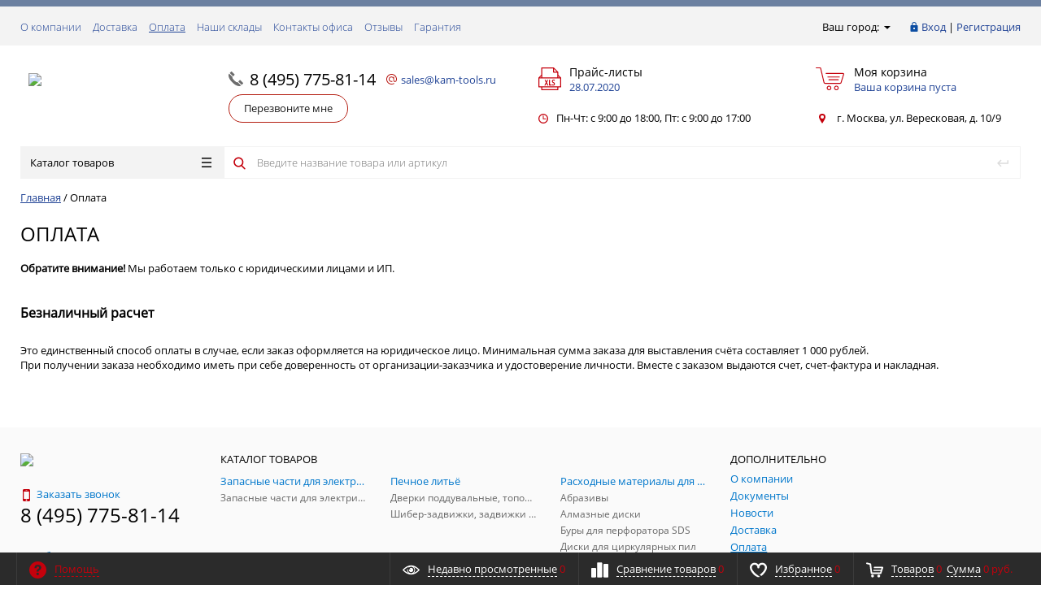

--- FILE ---
content_type: text/html; charset=UTF-8
request_url: https://www.kam-tools.ru/payment/
body_size: 16768
content:
<!DOCTYPE html>
<html xml:lang="ru" lang="ru" itemscope itemtype="http://schema.org/WebSite">
<head>
	<title itemprop="name">Способы оплаты товара, скидки для постоянных покупателей</title>
	
    <meta http-equiv="Content-Type" content="text/html; charset=UTF-8" />
<meta name="description" content="Способы оплаты товара при заказе в интернет-магазине «КЭМ». У нас действует гибкая система скидок для постоянных покупателей!" />
<script type="text/javascript" data-skip-moving="true">(function(w, d, n) {var cl = "bx-core";var ht = d.documentElement;var htc = ht ? ht.className : undefined;if (htc === undefined || htc.indexOf(cl) !== -1){return;}var ua = n.userAgent;if (/(iPad;)|(iPhone;)/i.test(ua)){cl += " bx-ios";}else if (/Windows/i.test(ua)){cl += ' bx-win';}else if (/Macintosh/i.test(ua)){cl += " bx-mac";}else if (/Linux/i.test(ua) && !/Android/i.test(ua)){cl += " bx-linux";}else if (/Android/i.test(ua)){cl += " bx-android";}cl += (/(ipad|iphone|android|mobile|touch)/i.test(ua) ? " bx-touch" : " bx-no-touch");cl += w.devicePixelRatio && w.devicePixelRatio >= 2? " bx-retina": " bx-no-retina";var ieVersion = -1;if (/AppleWebKit/.test(ua)){cl += " bx-chrome";}else if ((ieVersion = getIeVersion()) > 0){cl += " bx-ie bx-ie" + ieVersion;if (ieVersion > 7 && ieVersion < 10 && !isDoctype()){cl += " bx-quirks";}}else if (/Opera/.test(ua)){cl += " bx-opera";}else if (/Gecko/.test(ua)){cl += " bx-firefox";}ht.className = htc ? htc + " " + cl : cl;function isDoctype(){if (d.compatMode){return d.compatMode == "CSS1Compat";}return d.documentElement && d.documentElement.clientHeight;}function getIeVersion(){if (/Opera/i.test(ua) || /Webkit/i.test(ua) || /Firefox/i.test(ua) || /Chrome/i.test(ua)){return -1;}var rv = -1;if (!!(w.MSStream) && !(w.ActiveXObject) && ("ActiveXObject" in w)){rv = 11;}else if (!!d.documentMode && d.documentMode >= 10){rv = 10;}else if (!!d.documentMode && d.documentMode >= 9){rv = 9;}else if (d.attachEvent && !/Opera/.test(ua)){rv = 8;}if (rv == -1 || rv == 8){var re;if (n.appName == "Microsoft Internet Explorer"){re = new RegExp("MSIE ([0-9]+[\.0-9]*)");if (re.exec(ua) != null){rv = parseFloat(RegExp.$1);}}else if (n.appName == "Netscape"){rv = 11;re = new RegExp("Trident/.*rv:([0-9]+[\.0-9]*)");if (re.exec(ua) != null){rv = parseFloat(RegExp.$1);}}}return rv;}})(window, document, navigator);</script>


<link href="/bitrix/cache/css/s1/prostroy_custom/template_7c29e7c4467b1283b5ccb4757956239c/template_7c29e7c4467b1283b5ccb4757956239c_v1.css?1766699907466711" type="text/css"  data-template-style="true" rel="stylesheet" />







<link href="/favicon.ico" rel="shortcut icon"  type="image/x-icon">
<meta http-equiv="X-UA-Compatible" content="IE=edge" />
<meta name="viewport" content="width=device-width, initial-scale=1.0">
<meta property="og:type" content="website">
<meta property="twitter:card" content="summary">
<meta property="og:site_name" content="ООО «КЭМ»">
<meta property="og:url" content="https://www.kam-tools.ru:80/payment/">
<meta property="og:title" content="Способы оплаты товара, скидки для постоянных покупателей">
<meta property="og:description" content="Способы оплаты товара при заказе в интернет-магазине «КЭМ». У нас действует гибкая система скидок для постоянных покупателей!">



    
    </head>
<body class="rsgopro adaptive prop_option_line_through circular header_type1">
        
	<div id="panel"></div>
    
    <div id="svg-icons" style="display: none;"></div>
    
	<div class="body" itemscope itemtype="http://schema.org/WebPage"><!-- body -->

		<!-- header type -->
		
<div class="tline"></div>

<div id="tpanel" class="tpanel">
    <div class="centering">
        <div class="centeringin clearfix">
            <div class="authandlocation nowrap">
<div class="location">
		<form action="/payment/" method="POST" id="inheadlocform">
		<!--'start_frame_cache_inheadlocform'-->			<input type="hidden" name="sessid" id="sessid" value="2832557bc0286f8f7202e6389b810250" />			<input type="hidden" name="RSLOC_AUTO_DETECT" value="Y" />
			<input type="hidden" name="PARAMS_HASH" value="" />
			<span>Ваш город: </span><a class="fancyajax fancybox.ajax big" href="/include/popup/mycity/" title="Ваш город?"><svg class="svg-icon"><use xmlns:xlink="http://www.w3.org/1999/xlink" xlink:href="#svg-arrow-filled-down"></use></svg></a>
		<!--'end_frame_cache_inheadlocform'-->	</form>
</div>

<div class="authinhead" id="inheadauthform">
    <!--'start_frame_cache_inheadauthform'-->                    <div class="authinheadinner guest"><svg class="svg-icon"><use xmlns:xlink="http://www.w3.org/1999/xlink" xlink:href="#svg-lock"></use></svg><a href="/auth/">Вход</a> | <a href="/auth/">Регистрация</a>
            </div>
        
	<!--'end_frame_cache_inheadauthform'--></div>
            </div>
<div class="tpanel_menu clearfix mobile_hide"><a href="/about/">О компании</a><a href="/delivery/">Доставка</a><span>Оплата</span><a href="/shops/">Наши склады</a><a href="/contacts/">Контакты офиса</a><a href="/otzyvy/">Отзывы</a><a href="/garantiya/">Гарантия</a></div>        </div>
    </div>
</div>

<div id="header" class="header">
    <div class="centering">
        <div class="centeringin clearfix">
            <div class="logo column1">
                <div class="column1inner">
                    <a href="/">
<img src="/include/logo.svg">                    </a>
                </div>
            </div>
            <div class="phone column1 nowrap">
                <div class="column1inner">
                    <svg class="svg-icon"><use xmlns:xlink="http://www.w3.org/1999/xlink" xlink:href="#svg-handphone"></use></svg>
					<a href="tel:8 (495) 775-81-14">8 (495) 775-81-14</a>                </div>
                <div class="email__column column1inner">
                    <svg class="svg-icon email__svg_icon"><use xmlns:xlink="http://www.w3.org/1999/xlink" xlink:href="/local/templates/prostroy_custom/custom/icons.svg#svg-email-custom"></use></svg>
					<a class="email__link" href="mailto:sales@kam-tools.ru" target="_blank">sales@kam-tools.ru</a>                </div>			
				
            </div>
            <div class="price-header column1 nowrap">
                <div class="column1inner">
<div class="price-header-inner">
	<a href="/upload/iblock/a94/28.07.2020.xlsx">
		<svg class="svg-custom-icon"><use xmlns:xlink="http://www.w3.org/1999/xlink" xlink:href="/local/templates/prostroy_custom/custom/icons.svg#svg-custom-header-price"></use></svg>
		<div class="title opensansbold">Прайс-листы</div>
		<div class="descr">28.07.2020</div>
	</a>
</div>                </div>
            </div>
                        <div class="basket column1 nowrap">
                <div class="column1inner">

<div class="header-basket">
	<a class="header-basket__link" href="/personal/cart/">
		<svg class="svg-icon"><use xmlns:xlink="http://www.w3.org/1999/xlink" xlink:href="#svg-cart-3"></use></svg>
		<div class="header-basket__info">
			<div class="header-basket__title opensansbold">Моя корзина</div>
			<div id="basketinfo" class="header-basket__descr"><!--'start_frame_cache_basketinfo'-->Ваша корзина пуста<!--'end_frame_cache_basketinfo'--></div>
		</div>
	</a>
</div>
                </div>
            </div>
        </div>
	      <div class="centeringin clearfix">
		      <div class="slogan column1">
			      <div class="column1inner">
				      			      </div>
		      </div>
		      <div class="callback column1">
			      <div class="column1inner">
				      <a class="fancyajax fancybox.ajax callback__btn" href="/include/popup/recall/?AJAX_CALL=Y" title="Перезвоните мне">Перезвоните мне</a>			      </div>
		      </div>
		      <div class="time-work column1">
			      <div class="column1inner">
				      <svg class="svg-custom-icon"><use xmlns:xlink="http://www.w3.org/1999/xlink" xlink:href="/local/templates/prostroy_custom/custom/icons.svg#svg-custom-time-work"></use></svg>
				      Пн-Чт: с 9:00 до 18:00, Пт: с 9:00 до 17:00			      </div>
		      </div>
		      <div class="address column1 nowrap">
			      <div class="column1inner">
				      <svg class="svg-custom-icon"><use xmlns:xlink="http://www.w3.org/1999/xlink" xlink:href="/local/templates/prostroy_custom/custom/icons.svg#svg-custom-map-point"></use></svg>
				      г. Москва, ул. Вересковая, д. 10/9			      </div>
		      </div>
	      </div>
    </div>
    <div class="centering">
        <div class="centeringin clearfix">
			<div class="b-mmenu type1">


<div class="catalogmenu2_column"><ul class="catalogmenu2 clearfix"><li class="parent"><a href="/catalog/" class="parent">Каталог товаров<svg class="svg-icon menu"><use xmlns:xlink="http://www.w3.org/1999/xlink" xlink:href="#svg-menu"></use></svg></a><ul class="first clearfix lvl1"><li class="first">
							<a href="/catalog/zapasnye_chasti_dlya_elektricheskih_opryskivateley/" class="first" title="Запасные части для электрических опрыскивателей">Запасные части для электрических опрыскивателей<svg class="svg-icon arrow"><use xmlns:xlink="http://www.w3.org/1999/xlink" xlink:href="#svg-arrow-linear-right"></use></svg></a>						<ul class="lvl2 lvl2-count-1"><div class="mrow">						<a href="/catalog/zapasnye_chasti_dlya_elektricheskih_opryskivateley/zapchasti_dlya_elektricheskih_opryskivateley/" class="sub" title="Запасные части для электрических опрыскивателей"><span>Запасные части для электрических опрыскивателей</span></a>						</div></ul></li><!-- the end --><li class="first">
							<a href="/catalog/pechnoe_litye/" class="first" title="Печное литьё">Печное литьё<svg class="svg-icon arrow"><use xmlns:xlink="http://www.w3.org/1999/xlink" xlink:href="#svg-arrow-linear-right"></use></svg></a>						<ul class="lvl2 lvl2-count-2"><div class="mrow">						<a href="/catalog/pechnoe_litye/dverki_podduvalnye_topochnye_kolosnikovye_reshetki/" class="sub" title="Дверки поддувальные, топочные, колосниковые решетки"><span>Дверки поддувальные, топочные, колосниковые решетки</span></a>						</div><div class="mrow">						<a href="/catalog/pechnoe_litye/shiber_zadvizhki_zadvizhki_kamin_flantsy_perekhodniki/" class="sub" title="Шибер-задвижки, задвижки камин фланцы, переходники"><span>Шибер-задвижки, задвижки камин фланцы, переходники</span></a>						</div></ul></li><!-- the end --><li class="first">
							<a href="/catalog/raskhodnye_materialy_dlya_instrumenta/" class="first" title="Расходные материалы для инструмента">Расходные материалы для инструмента<svg class="svg-icon arrow"><use xmlns:xlink="http://www.w3.org/1999/xlink" xlink:href="#svg-arrow-linear-right"></use></svg></a>						<ul class="lvl2 lvl2-count-4"><div class="mrow">							<a href="/catalog/raskhodnye_materialy_dlya_instrumenta/abrazivy/" class="sub" title="Абразивы"><span>Абразивы</span></a>													<a href="/catalog/raskhodnye_materialy_dlya_instrumenta/abrazivy/bruski_dlya_zatochki/" class="sub-sub" title="Бруски для заточки"><span>Бруски для заточки</span></a>												<a href="/catalog/raskhodnye_materialy_dlya_instrumenta/abrazivy/shlifovalnaya_bumaga/" class="sub-sub" title="Шлифовальная бумага"><span>Шлифовальная бумага</span></a>												<a href="/catalog/raskhodnye_materialy_dlya_instrumenta/abrazivy/shlifovalnye_krugi/" class="sub-sub" title="Шлифовальные круги"><span>Шлифовальные круги</span></a>						</div><div class="mrow">						<a href="/catalog/raskhodnye_materialy_dlya_instrumenta/almaznye_diski/" class="sub" title="Алмазные диски"><span>Алмазные диски</span></a>						</div><div class="mrow">						<a href="/catalog/raskhodnye_materialy_dlya_instrumenta/bury_sds/" class="sub" title="Буры для перфоратора SDS"><span>Буры для перфоратора SDS</span></a>						</div><div class="mrow">						<a href="/catalog/raskhodnye_materialy_dlya_instrumenta/diski_dlya_tsirkulyarnykh_pil/" class="sub" title="Диски для циркулярных пил"><span>Диски для циркулярных пил</span></a>						</div><div class="mrow">						<a href="/catalog/raskhodnye_materialy_dlya_instrumenta/otreznye_diski/" class="sub" title="Отрезные диски"><span>Отрезные диски</span></a>						</div><div class="mrow">						<a href="/catalog/raskhodnye_materialy_dlya_instrumenta/pilki_dlya_lobzika/" class="sub" title="Пилки для лобзика"><span>Пилки для лобзика</span></a>						</div><div class="mrow">							<a href="/catalog/raskhodnye_materialy_dlya_instrumenta/trimmery_i_aksessuary/" class="sub" title="Триммеры и аксессуары"><span>Триммеры и аксессуары</span></a>														<a href="/catalog/raskhodnye_materialy_dlya_instrumenta/trimmery_i_aksessuary/golovki_trimmernye/" class="sub-sub" title="Головки триммерные"><span>Головки триммерные</span></a>													<a href="/catalog/raskhodnye_materialy_dlya_instrumenta/trimmery_i_aksessuary/leska_dlya_trimmerov/" class="sub-sub" title="Леска для триммеров"><span>Леска для триммеров</span></a>						</div></ul></li><!-- the end --><li class="first">
							<a href="/catalog/sadovo_ogorodnyy_inventar/" class="first" title="Садово-огородный инвентарь">Садово-огородный инвентарь<svg class="svg-icon arrow"><use xmlns:xlink="http://www.w3.org/1999/xlink" xlink:href="#svg-arrow-linear-right"></use></svg></a>						<ul class="lvl2 lvl2-count-4"><div class="mrow">						<a href="/catalog/sadovo_ogorodnyy_inventar/arki_podstavki_zabory_dekorativnye/" class="sub" title="Арки, подставки, заборы декоративные"><span>Арки, подставки, заборы декоративные</span></a>						</div><div class="mrow">						<a href="/catalog/sadovo_ogorodnyy_inventar/bury_sadovye/" class="sub" title="Буры садовые"><span>Буры садовые</span></a>						</div><div class="mrow">						<a href="/catalog/sadovo_ogorodnyy_inventar/vily/" class="sub" title="Вилы"><span>Вилы</span></a>						</div><div class="mrow">							<a href="/catalog/sadovo_ogorodnyy_inventar/grabli/" class="sub" title="Грабли"><span>Грабли</span></a>													<a href="/catalog/sadovo_ogorodnyy_inventar/grabli/veernye/" class="sub-sub" title="Веерные"><span>Веерные</span></a>												<a href="/catalog/sadovo_ogorodnyy_inventar/grabli/vitye/" class="sub-sub" title="Витые"><span>Витые</span></a>												<a href="/catalog/sadovo_ogorodnyy_inventar/grabli/plastmassovye/" class="sub-sub" title="Пластиковые"><span>Пластиковые</span></a>												<a href="/catalog/sadovo_ogorodnyy_inventar/grabli/pryamye/" class="sub-sub" title="Прямые"><span>Прямые</span></a>						</div><div class="mrow">						<a href="/catalog/sadovo_ogorodnyy_inventar/kosy_serpy/" class="sub" title="Косы, серпы"><span>Косы, серпы</span></a>						</div><div class="mrow">						<a href="/catalog/sadovo_ogorodnyy_inventar/kultivatory_rykhliteli/" class="sub" title="Культиваторы, рыхлители"><span>Культиваторы, рыхлители</span></a>						</div><div class="mrow">						<a href="/catalog/sadovo_ogorodnyy_inventar/leyki_i_nasadki_k_nim/" class="sub" title="Лейки и насадки к ним"><span>Лейки и насадки к ним</span></a>						</div><div class="mrow">							<a href="/catalog/sadovo_ogorodnyy_inventar/lopaty/" class="sub" title="Лопаты"><span>Лопаты</span></a>													<a href="/catalog/sadovo_ogorodnyy_inventar/lopaty/porodnye/" class="sub-sub" title="Породные"><span>Породные</span></a>												<a href="/catalog/sadovo_ogorodnyy_inventar/lopaty/sovkovye/" class="sub-sub" title="Совковые"><span>Совковые</span></a>												<a href="/catalog/sadovo_ogorodnyy_inventar/lopaty/khozyaystvennye/" class="sub-sub" title="Хозяйственные"><span>Хозяйственные</span></a>												<a href="/catalog/sadovo_ogorodnyy_inventar/lopaty/shtykovye/" class="sub-sub" title="Штыковые"><span>Штыковые</span></a>						</div><div class="mrow">						<a href="/catalog/sadovo_ogorodnyy_inventar/melkiy_sadovo_ogorodnyy_inventar/" class="sub" title="Мелкий садово-огородный инвентарь"><span>Мелкий садово-огородный инвентарь</span></a>						</div><div class="mrow">						<a href="/catalog/sadovo_ogorodnyy_inventar/motygi/" class="sub" title="Мотыги, полольники, тяпки"><span>Мотыги, полольники, тяпки</span></a>						</div><div class="mrow">						<a href="/catalog/sadovo_ogorodnyy_inventar/nozhnitsy_sadovye/" class="sub" title="Ножницы садовые"><span>Ножницы садовые</span></a>						</div><div class="mrow">							<a href="/catalog/sadovo_ogorodnyy_inventar/opryskivateli/" class="sub" title="Опрыскиватели"><span>Опрыскиватели</span></a>													<a href="/catalog/sadovo_ogorodnyy_inventar/opryskivateli/mekhanicheskie/" class="sub-sub" title="Механические"><span>Механические</span></a>												<a href="/catalog/sadovo_ogorodnyy_inventar/opryskivateli/elektricheskie/" class="sub-sub" title="Электрические"><span>Электрические</span></a>						</div><div class="mrow">						<a href="/catalog/sadovo_ogorodnyy_inventar/ploskorezy/" class="sub" title="Плоскорезы"><span>Плоскорезы</span></a>						</div><div class="mrow">						<a href="/catalog/sadovo_ogorodnyy_inventar/cherenki_toporishcha/" class="sub" title="Ручки, черенки, косовища"><span>Ручки, черенки, косовища</span></a>						</div><div class="mrow">						<a href="/catalog/sadovo_ogorodnyy_inventar/sekatory/" class="sub" title="Садовые секаторы и сучкорезы"><span>Садовые секаторы и сучкорезы</span></a>						</div><div class="mrow">							<a href="/catalog/sadovo_ogorodnyy_inventar/tachki/" class="sub" title="Тачки и аксесуары"><span>Тачки и аксесуары</span></a>													<a href="/catalog/sadovo_ogorodnyy_inventar/tachki/1_kolesnaya/" class="sub-sub" title="1 колесная"><span>1 колесная</span></a>												<a href="/catalog/sadovo_ogorodnyy_inventar/tachki/2_kolesnaya/" class="sub-sub" title="2-х колесная"><span>2-х колесная</span></a>												<a href="/catalog/sadovo_ogorodnyy_inventar/tachki/kolesa_i_kamery/" class="sub-sub" title="Колеса и камеры"><span>Колеса и камеры</span></a>						</div><div class="mrow">							<a href="/catalog/sadovo_ogorodnyy_inventar/shlangi_i_polivochnye_ustroystva/" class="sub" title="Шланги и поливочные устройства"><span>Шланги и поливочные устройства</span></a>													<a href="/catalog/sadovo_ogorodnyy_inventar/shlangi_i_polivochnye_ustroystva/katushki_dlya_shlanga/" class="sub-sub" title="Катушки для шланга"><span>Катушки для шланга</span></a>												<a href="/catalog/sadovo_ogorodnyy_inventar/shlangi_i_polivochnye_ustroystva/polivochnye_ustroystva/" class="sub-sub" title="Поливочные устройства"><span>Поливочные устройства</span></a>												<a href="/catalog/sadovo_ogorodnyy_inventar/shlangi_i_polivochnye_ustroystva/shlangi/" class="sub-sub" title="Шланги"><span>Шланги</span></a>						</div></ul></li><!-- the end --><li class="first">
							<a href="/catalog/skobyanye_izdeliya/" class="first" title="Скобяные изделия">Скобяные изделия<svg class="svg-icon arrow"><use xmlns:xlink="http://www.w3.org/1999/xlink" xlink:href="#svg-arrow-linear-right"></use></svg></a>						<ul class="lvl2 lvl2-count-4"><div class="mrow">						<a href="/catalog/skobyanye_izdeliya/gvozdi_i_samorezy/" class="sub" title="Гвозди"><span>Гвозди</span></a>						</div><div class="mrow">						<a href="/catalog/skobyanye_izdeliya/ruchki_dvernye_mebelnye/" class="sub" title="Дверные ручки"><span>Дверные ручки</span></a>						</div><div class="mrow">						<a href="/catalog/skobyanye_izdeliya/dovodchiki/" class="sub" title="Доводчики"><span>Доводчики</span></a>						</div><div class="mrow">							<a href="/catalog/skobyanye_izdeliya/petli/" class="sub" title="Петли"><span>Петли</span></a>													<a href="/catalog/skobyanye_izdeliya/petli/garazhnye/" class="sub-sub" title="Гаражные"><span>Гаражные</span></a>												<a href="/catalog/skobyanye_izdeliya/petli/strely/" class="sub-sub" title="Петли-стрелы"><span>Петли-стрелы</span></a>						</div><div class="mrow">						<a href="/catalog/skobyanye_izdeliya/proushiny/" class="sub" title="Проушины"><span>Проушины</span></a>						</div><div class="mrow">						<a href="/catalog/skobyanye_izdeliya/pruzhiny/" class="sub" title="Пружины"><span>Пружины</span></a>						</div><div class="mrow">						<a href="/catalog/skobyanye_izdeliya/furnitura_dlya_okon_i_dverey/" class="sub" title="Фурнитура для окон и дверей"><span>Фурнитура для окон и дверей</span></a>						</div></ul></li><!-- the end --><li class="first">
							<a href="/catalog/slesarno_stolyarnyy_instrument/" class="first" title="Слесарно-столярный инструмент">Слесарно-столярный инструмент<svg class="svg-icon arrow"><use xmlns:xlink="http://www.w3.org/1999/xlink" xlink:href="#svg-arrow-linear-right"></use></svg></a>						<ul class="lvl2 lvl2-count-4"><div class="mrow">						<a href="/catalog/slesarno_stolyarnyy_instrument/lampy_payalnye/" class="sub" title="Лампы паяльные"><span>Лампы паяльные</span></a>						</div><div class="mrow">							<a href="/catalog/slesarno_stolyarnyy_instrument/molotki/" class="sub" title="Молотки"><span>Молотки</span></a>													<a href="/catalog/slesarno_stolyarnyy_instrument/molotki/slesarnye/" class="sub-sub" title="Слесарные"><span>Слесарные</span></a>						</div><div class="mrow">						<a href="/catalog/slesarno_stolyarnyy_instrument/prisposobleniya_dlya_pilnykh_tsepey/" class="sub" title="Приспособления для пильных цепей"><span>Приспособления для пильных цепей</span></a>						</div><div class="mrow">						<a href="/catalog/slesarno_stolyarnyy_instrument/ruchki_toporishcha/" class="sub" title="Ручки для молотков"><span>Ручки для молотков</span></a>						</div><div class="mrow">							<a href="/catalog/slesarno_stolyarnyy_instrument/slesarnyy_instrument/" class="sub" title="Слесарный инструмент"><span>Слесарный инструмент</span></a>													<a href="/catalog/slesarno_stolyarnyy_instrument/slesarnyy_instrument/klyuchi/" class="sub-sub" title="Ключи"><span>Ключи</span></a>												<a href="/catalog/slesarno_stolyarnyy_instrument/slesarnyy_instrument/napilniki/" class="sub-sub" title="Напильники"><span>Напильники</span></a>												<a href="/catalog/slesarno_stolyarnyy_instrument/slesarnyy_instrument/nozhnitsy_po_metallu/" class="sub-sub" title="Ножницы по металлу"><span>Ножницы по металлу</span></a>												<a href="/catalog/slesarno_stolyarnyy_instrument/slesarnyy_instrument/otvertki/" class="sub-sub" title="Отвертки"><span>Отвертки</span></a>												<a href="/catalog/slesarno_stolyarnyy_instrument/slesarnyy_instrument/rezhushchiy_instrument/" class="sub-sub" title="Режущий инструмент"><span>Режущий инструмент</span></a>												<a href="/catalog/slesarno_stolyarnyy_instrument/slesarnyy_instrument/sharnirno_gubtsevyy_instrument/" class="sub-sub" title="Шарнирно-губцевый инструмент"><span>Шарнирно-губцевый инструмент</span></a>						</div><div class="mrow">							<a href="/catalog/slesarno_stolyarnyy_instrument/stolyarnyy_instrument/" class="sub" title="Столярный инструмент"><span>Столярный инструмент</span></a>													<a href="/catalog/slesarno_stolyarnyy_instrument/stolyarnyy_instrument/nozhovki_i_pily/" class="sub-sub" title="Ножовки и пилы"><span>Ножовки и пилы</span></a>												<a href="/catalog/slesarno_stolyarnyy_instrument/stolyarnyy_instrument/topory/" class="sub-sub" title="Топоры"><span>Топоры</span></a>						</div><div class="mrow">						<a href="/catalog/slesarno_stolyarnyy_instrument/strubtsiny/" class="sub" title="Струбцины"><span>Струбцины</span></a>						</div><div class="mrow">						<a href="/catalog/slesarno_stolyarnyy_instrument/tiski/" class="sub" title="Тиски"><span>Тиски</span></a>						</div></ul></li><!-- the end --><li class="first">
							<a href="/catalog/snegouborochnyy_inventar/" class="first" title="Снегоуборочный инвентарь">Снегоуборочный инвентарь<svg class="svg-icon arrow"><use xmlns:xlink="http://www.w3.org/1999/xlink" xlink:href="#svg-arrow-linear-right"></use></svg></a>						<ul class="lvl2 lvl2-count-3"><div class="mrow">						<a href="/catalog/snegouborochnyy_inventar/dvizhki/" class="sub" title="Движки"><span>Движки</span></a>						</div><div class="mrow">						<a href="/catalog/snegouborochnyy_inventar/ledoruby/" class="sub" title="Ледорубы"><span>Ледорубы</span></a>						</div><div class="mrow">						<a href="/catalog/snegouborochnyy_inventar/lopaty_snegouborochnye/" class="sub" title="Лопаты снегоуборочные"><span>Лопаты снегоуборочные</span></a>						</div></ul></li><!-- the end --><li class="first">
							<a href="/catalog/sredstva_lichnoy_zashchity/" class="first" title="Средства личной защиты">Средства личной защиты<svg class="svg-icon arrow"><use xmlns:xlink="http://www.w3.org/1999/xlink" xlink:href="#svg-arrow-linear-right"></use></svg></a>						<ul class="lvl2 lvl2-count-4"><div class="mrow">						<a href="/catalog/sredstva_lichnoy_zashchity/maski_svarshchika/" class="sub" title="Маски сварщика"><span>Маски сварщика</span></a>						</div><div class="mrow">						<a href="/catalog/sredstva_lichnoy_zashchity/respiratory/" class="sub" title="Респираторы"><span>Респираторы</span></a>						</div><div class="mrow">							<a href="/catalog/sredstva_lichnoy_zashchity/rukavitsy_perchatki/" class="sub" title="Рукавицы, перчатки"><span>Рукавицы, перчатки</span></a>													<a href="/catalog/sredstva_lichnoy_zashchity/rukavitsy_perchatki/rezinovie/" class="sub-sub" title="Резиновые"><span>Резиновые</span></a>						</div><div class="mrow">						<a href="/catalog/sredstva_lichnoy_zashchity/stekla_dlya_masok_svarshchika/" class="sub" title="Стекла для масок сварщика"><span>Стекла для масок сварщика</span></a>						</div></ul></li><!-- the end --><li class="first">
							<a href="/catalog/stroitelnyy_instrument/" class="first" title="Строительный инструмент">Строительный инструмент<svg class="svg-icon arrow"><use xmlns:xlink="http://www.w3.org/1999/xlink" xlink:href="#svg-arrow-linear-right"></use></svg></a>						<ul class="lvl2 lvl2-count-4"><div class="mrow">						<a href="/catalog/stroitelnyy_instrument/gvozdodery_i_lomy/" class="sub" title="Гвоздодеры и ломы"><span>Гвоздодеры и ломы</span></a>						</div><div class="mrow">						<a href="/catalog/stroitelnyy_instrument/germetiki/" class="sub" title="Герметики"><span>Герметики</span></a>						</div><div class="mrow">							<a href="/catalog/stroitelnyy_instrument/izmeritelnyy_instrument/" class="sub" title="Измерительный инструмент"><span>Измерительный инструмент</span></a>													<a href="/catalog/stroitelnyy_instrument/izmeritelnyy_instrument/ruletki/" class="sub-sub" title="Рулетки"><span>Рулетки</span></a>												<a href="/catalog/stroitelnyy_instrument/izmeritelnyy_instrument/urovni/" class="sub-sub" title="Уровни, гидроуровни"><span>Уровни, гидроуровни</span></a>						</div><div class="mrow">						<a href="/catalog/stroitelnyy_instrument/karandashi/" class="sub" title="Карандаши"><span>Карандаши</span></a>						</div><div class="mrow">						<a href="/catalog/stroitelnyy_instrument/kirki/" class="sub" title="Кирки"><span>Кирки</span></a>						</div><div class="mrow">						<a href="/catalog/stroitelnyy_instrument/kuvaldy/" class="sub" title="Кувалды"><span>Кувалды</span></a>						</div><div class="mrow">							<a href="/catalog/stroitelnyy_instrument/malyarnyy_instrument/" class="sub" title="Малярный инструмент"><span>Малярный инструмент</span></a>													<a href="/catalog/stroitelnyy_instrument/malyarnyy_instrument/valiki/" class="sub-sub" title="Валики"><span>Валики</span></a>												<a href="/catalog/stroitelnyy_instrument/malyarnyy_instrument/kisti/" class="sub-sub" title="Кисти"><span>Кисти</span></a>												<a href="/catalog/stroitelnyy_instrument/malyarnyy_instrument/meshalki_dlya_stroitelnykh_smesey/" class="sub-sub" title="Мешалки для строительных смесей"><span>Мешалки для строительных смесей</span></a>												<a href="/catalog/stroitelnyy_instrument/malyarnyy_instrument/pistolety_dlya_germetika/" class="sub-sub" title="Пистолеты для герметика"><span>Пистолеты для герметика</span></a>						</div><div class="mrow">						<a href="/catalog/stroitelnyy_instrument/nosilki/" class="sub" title="Носилки"><span>Носилки</span></a>						</div><div class="mrow">						<a href="/catalog/stroitelnyy_instrument/podemnye_mekhanizmy/" class="sub" title="Подъемные механизмы"><span>Подъемные механизмы</span></a>						</div><div class="mrow">						<a href="/catalog/stroitelnyy_instrument/skoby_stroitelnye/" class="sub" title="Скобы строительные"><span>Скобы строительные</span></a>						</div><div class="mrow">							<a href="/catalog/stroitelnyy_instrument/steplery_skoby_dlya_steplera/" class="sub" title="Степлеры, скобы для степлера"><span>Степлеры, скобы для степлера</span></a>													<a href="/catalog/stroitelnyy_instrument/steplery_skoby_dlya_steplera/skoby/" class="sub-sub" title="Скобы"><span>Скобы</span></a>						</div><div class="mrow">						<a href="/catalog/stroitelnyy_instrument/stremyanki_lestnitsy/" class="sub" title="Стремянки, лестницы"><span>Стремянки, лестницы</span></a>						</div><div class="mrow">							<a href="/catalog/stroitelnyy_instrument/shtukaturnyy_instrument/" class="sub" title="Штукатурный инструмент"><span>Штукатурный инструмент</span></a>													<a href="/catalog/stroitelnyy_instrument/shtukaturnyy_instrument/shpateli/" class="sub-sub" title="Шпатели"><span>Шпатели</span></a>												<a href="/catalog/stroitelnyy_instrument/shtukaturnyy_instrument/shtukaturnyy_instrument_podrazdel/" class="sub-sub" title="Штукатурный инструмент"><span>Штукатурный инструмент</span></a>						</div><div class="mrow">						<a href="/catalog/stroitelnyy_instrument/shchetki_po_metallu/" class="sub" title="Щетки по металлу"><span>Щетки по металлу</span></a>						</div></ul></li><!-- the end --><li class="first">
							<a href="/catalog/khozyaystvennye_tovary/" class="first" title="Хозяйственные товары">Хозяйственные товары<svg class="svg-icon arrow"><use xmlns:xlink="http://www.w3.org/1999/xlink" xlink:href="#svg-arrow-linear-right"></use></svg></a>						<ul class="lvl2 lvl2-count-4"><div class="mrow">							<a href="/catalog/khozyaystvennye_tovary/verevki_trosy/" class="sub" title="Веревки, тросы"><span>Веревки, тросы</span></a>													<a href="/catalog/khozyaystvennye_tovary/verevki_trosy/kanaty/" class="sub-sub" title="Канаты"><span>Канаты</span></a>												<a href="/catalog/khozyaystvennye_tovary/verevki_trosy/niti/" class="sub-sub" title="Нити"><span>Нити</span></a>												<a href="/catalog/khozyaystvennye_tovary/verevki_trosy/shnury/" class="sub-sub" title="Шнуры"><span>Шнуры</span></a>												<a href="/catalog/khozyaystvennye_tovary/verevki_trosy/shpagaty/" class="sub-sub" title="Шпагаты"><span>Шпагаты</span></a>						</div><div class="mrow">						<a href="/catalog/khozyaystvennye_tovary/distillyatory/" class="sub" title="Дистилляторы"><span>Дистилляторы</span></a>						</div><div class="mrow">						<a href="/catalog/khozyaystvennye_tovary/ershi/" class="sub" title="Ерши"><span>Ерши</span></a>						</div><div class="mrow">						<a href="/catalog/khozyaystvennye_tovary/izolenta_skotch_utepliteli_lenta_d_ograzhdeniy/" class="sub" title="Изолента, скотч, утеплители, лента д/ограждений"><span>Изолента, скотч, утеплители, лента д/ограждений</span></a>						</div><div class="mrow">						<a href="/catalog/khozyaystvennye_tovary/kovriki_rezinovye/" class="sub" title="Коврики резиновые"><span>Коврики резиновые</span></a>						</div><div class="mrow">							<a href="/catalog/khozyaystvennye_tovary/otdykh_na_prirode/" class="sub" title="Отдых на природе"><span>Отдых на природе</span></a>													<a href="/catalog/khozyaystvennye_tovary/otdykh_na_prirode/mangaly/" class="sub-sub" title="Мангалы"><span>Мангалы</span></a>												<a href="/catalog/khozyaystvennye_tovary/otdykh_na_prirode/reshetki_gril/" class="sub-sub" title="Решетки-гриль"><span>Решетки-гриль</span></a>												<a href="/catalog/khozyaystvennye_tovary/otdykh_na_prirode/ugol/" class="sub-sub" title="Уголь"><span>Уголь</span></a>												<a href="/catalog/khozyaystvennye_tovary/otdykh_na_prirode/shampura/" class="sub-sub" title="Шампура"><span>Шампура</span></a>						</div><div class="mrow">						<a href="/catalog/khozyaystvennye_tovary/rukomoyniki/" class="sub" title="Рукомойники"><span>Рукомойники</span></a>						</div><div class="mrow">						<a href="/catalog/khozyaystvennye_tovary/sushilki/" class="sub" title="Сушилки"><span>Сушилки</span></a>						</div><div class="mrow">							<a href="/catalog/khozyaystvennye_tovary/tara_emkosti/" class="sub" title="Тара, емкости"><span>Тара, емкости</span></a>													<a href="/catalog/khozyaystvennye_tovary/tara_emkosti/baki/" class="sub-sub" title="Баки"><span>Баки</span></a>												<a href="/catalog/khozyaystvennye_tovary/tara_emkosti/vedra/" class="sub-sub" title="Ведра"><span>Ведра</span></a>												<a href="/catalog/khozyaystvennye_tovary/tara_emkosti/tazy/" class="sub-sub" title="Тазы"><span>Тазы</span></a>						</div><div class="mrow">						<a href="/catalog/khozyaystvennye_tovary/telezhki_khozyaystvennye/" class="sub" title="Тележки хозяйственные"><span>Тележки хозяйственные</span></a>						</div><div class="mrow">						<a href="/catalog/khozyaystvennye_tovary/termometry/" class="sub" title="Термометры"><span>Термометры</span></a>						</div><div class="mrow">						<a href="/catalog/khozyaystvennye_tovary/avtotovary/" class="sub" title="Товары для автомобиля"><span>Товары для автомобиля</span></a>						</div><div class="mrow">						<a href="/catalog/khozyaystvennye_tovary/tovary_dlya_doma_i_dachi/" class="sub" title="Товары для дома и дачи"><span>Товары для дома и дачи</span></a>						</div><div class="mrow">							<a href="/catalog/khozyaystvennye_tovary/uborochnyy_inventar/" class="sub" title="Уборочный инвентарь"><span>Уборочный инвентарь</span></a>													<a href="/catalog/khozyaystvennye_tovary/uborochnyy_inventar/veniki_dlya_uborki/" class="sub-sub" title="Веники для уборки"><span>Веники для уборки</span></a>												<a href="/catalog/khozyaystvennye_tovary/uborochnyy_inventar/metly/" class="sub-sub" title="Метлы"><span>Метлы</span></a>													<a href="/catalog/khozyaystvennye_tovary/uborochnyy_inventar/sovki_dlya_musora/" class="sub-sub" title="Совки для мусора"><span>Совки для мусора</span></a>													<a href="/catalog/khozyaystvennye_tovary/uborochnyy_inventar/shvabry_tryapkoderzhateli/" class="sub-sub" title="Швабры, тряпкодержатели"><span>Швабры, тряпкодержатели</span></a>												<a href="/catalog/khozyaystvennye_tovary/uborochnyy_inventar/shchetki_bytovye/" class="sub-sub" title="Щетки бытовые"><span>Щетки бытовые</span></a>												<a href="/catalog/khozyaystvennye_tovary/uborochnyy_inventar/shchetki_dlya_pola/" class="sub-sub" title="Щетки для пола"><span>Щетки для пола</span></a>						</div></ul></li><!-- the end --><li class="first lastchild">
							<a href="/catalog/elektro_gazosvarochnyy_instrument/" class="first" title="Электро-газосварочный инструмент">Электро-газосварочный инструмент<svg class="svg-icon arrow"><use xmlns:xlink="http://www.w3.org/1999/xlink" xlink:href="#svg-arrow-linear-right"></use></svg></a>						<ul class="lvl2 lvl2-count-"><div class="mrow">						<a href="/catalog/elektro_gazosvarochnyy_instrument/gazovye_gorelki/" class="sub" title="Газовые горелки"><span>Газовые горелки</span></a>						</div><div class="mrow">						<a href="/catalog/elektro_gazosvarochnyy_instrument/gazovye_reduktory/" class="sub" title="Кровельные горелки"><span>Кровельные горелки</span></a>						</div></ul></li></ul></li></ul><ul class="catalogmenusmall clearfix"><li class="parent"><a href="/catalog/" class="parent">Каталог товаров<svg class="svg-icon menu"><use xmlns:xlink="http://www.w3.org/1999/xlink" xlink:href="#svg-menu"></use></svg></a><ul class="first clearfix lvl1 noned"><li class="first">
							<a href="/catalog/zapasnye_chasti_dlya_elektricheskih_opryskivateley/" class="first">Запасные части для электрических опрыскивателей</a>						</li><li class="first">
							<a href="/catalog/pechnoe_litye/" class="first">Печное литьё</a>						</li><li class="first">
							<a href="/catalog/raskhodnye_materialy_dlya_instrumenta/" class="first">Расходные материалы для инструмента</a>						</li><li class="first">
							<a href="/catalog/sadovo_ogorodnyy_inventar/" class="first">Садово-огородный инвентарь</a>						</li><li class="first">
							<a href="/catalog/skobyanye_izdeliya/" class="first">Скобяные изделия</a>						</li><li class="first">
							<a href="/catalog/slesarno_stolyarnyy_instrument/" class="first">Слесарно-столярный инструмент</a>						</li><li class="first">
							<a href="/catalog/snegouborochnyy_inventar/" class="first">Снегоуборочный инвентарь</a>						</li><li class="first">
							<a href="/catalog/sredstva_lichnoy_zashchity/" class="first">Средства личной защиты</a>						</li><li class="first">
							<a href="/catalog/stroitelnyy_instrument/" class="first">Строительный инструмент</a>						</li><li class="first">
							<a href="/catalog/khozyaystvennye_tovary/" class="first">Хозяйственные товары</a>						</li><li class="first lastchild">
							<a href="/catalog/elektro_gazosvarochnyy_instrument/" class="first">Электро-газосварочный инструмент</a>						</li></ul></ul></div>
	<div id="title-search" class="searchinhead nowrap">
		<form action="/search/">
			<label class="zoom" for="submit_search_title"><svg class="svg-icon"><use xmlns:xlink="http://www.w3.org/1999/xlink" xlink:href="#svg-enter-arrow"></use></svg></label>
			<label class="enter" for="submit_search_title"><svg class="svg-icon"><use xmlns:xlink="http://www.w3.org/1999/xlink" xlink:href="#svg-search"></use></svg></label>
			<div class="aroundtext"><input class="text" id="title-search-input" type="text" name="q" value="" size="40" maxlength="50" autocomplete="off" placeholder="Введите название товара или артикул" /></div>
			<input class="nonep" type="submit" name="s" id="submit_search_title" value="Поиск" />
		</form>
	</div>

        	</div>
        </div>
    </div>
</div>
		<!-- /header type -->

					<div id="title" class="title">
				<div class="centering">
					<div class="centeringin clearfix">
						<ul class="rsbreadcrumb list-unstyled"><li id="bx_breadcrumb_0" itemscope="" itemtype="http://data-vocabulary.org/Breadcrumb">
				<a href="/" title="Главная" itemprop="url"><span itemprop="title">Главная</span></a>
			</li><li><span> / </span></li><li>Оплата</li></ul>						<h1 class="pagetitle">Оплата</h1>
					</div>
				</div>
			</div><!-- /title -->
		
		<div id="content" class="content">
			<div class="centering">
				<div class="centeringin clearfix">

<div style="line-height:18px;">
	<div><span style="font-weight: bold;">Обратите внимание!</span> Мы работаем только с юридическими лицами и ИП.</div>
	<div><br /></div>

	<h3>Безналичный расчет</h3>
	<br>
	<div>Это единственный способ оплаты в случае, если заказ оформляется на юридическое лицо. Минимальная сумма заказа для выставления счёта составляет 1 000 рублей.</div>
	<div>При получении заказа необходимо иметь при себе доверенность от организации-заказчика и удостоверение личности. Вместе с заказом выдаются счет, счет-фактура и накладная.</div>
	<div><br /></div>
</div>

				</div>
			</div>
		</div><!-- /content -->
	</div><!-- /body -->
	
	<div id="footer" class="footer"><!-- footer -->
		<div class="centering">
			<div class="centeringin line1 clearfix">
				<div class="block one">
					<div class="logo">
						<a href="/">
							<img src="/include/logo.svg">						</a>
					</div>
					<div class="contacts clearfix">
						<div class="phone1">
							<a class="fancyajax fancybox.ajax recall" href="/include/popup/recall/?AJAX_CALL=Y" title="Заказать звонок"><svg class="svg-icon"><use xmlns:xlink="http://www.w3.org/1999/xlink" xlink:href="#svg-mobile-phone"></use></svg>Заказать звонок</a>
							<div class="phone">
								<a href="tel:8(495)775-81-14">8 (495) 775-81-14</a>							</div>
						</div>
						<div class="phone2">
							<a class="fancyajax fancybox.ajax feedback" href="/include/popup/feedback/?AJAX_CALL=Y" title="Обратная связь"><svg class="svg-icon"><use xmlns:xlink="http://www.w3.org/1999/xlink" xlink:href="#svg-dialog"></use></svg>Обратная связь</a>
							<div class="phone">
								<a href="tel:8(963)722-33-34">8 (963) 722-33-34</a>							</div>
						</div>
					</div>
				</div>
				<div class="block two">
					

	<div class="row catmenu ellipsisnames hidden-xs">
		<div class="col-xs-12">
			<div class="title">Каталог товаров</div>
		</div>
							<div class="col-xs-12 col-sm-6 col-md-6 col-lg-4">			<div class="item depth_level1">
				<a href="/catalog/zapasnye_chasti_dlya_elektricheskih_opryskivateley/" title="Запасные части для электрических опрыскивателей"><span>Запасные части для электрических опрыскивателей</span></a>			</div>
											<div class="item depth_level2">
				<a href="/catalog/zapasnye_chasti_dlya_elektricheskih_opryskivateley/zapchasti_dlya_elektricheskih_opryskivateley/" title="Запасные части для электрических опрыскивателей"><span>Запасные части для электрических опрыскивателей</span></a>			</div>
								</div><div class="col-xs-12 col-sm-6 col-md-6 col-lg-4">			<div class="item depth_level1">
				<a href="/catalog/pechnoe_litye/" title="Печное литьё"><span>Печное литьё</span></a>			</div>
											<div class="item depth_level2">
				<a href="/catalog/pechnoe_litye/dverki_podduvalnye_topochnye_kolosnikovye_reshetki/" title="Дверки поддувальные, топочные, колосниковые решетки"><span>Дверки поддувальные, топочные, колосниковые решетки</span></a>			</div>
											<div class="item depth_level2">
				<a href="/catalog/pechnoe_litye/shiber_zadvizhki_zadvizhki_kamin_flantsy_perekhodniki/" title="Шибер-задвижки, задвижки камин фланцы, переходники"><span>Шибер-задвижки, задвижки камин фланцы, переходники</span></a>			</div>
								</div><div class="col-xs-12 col-sm-6 col-md-6 col-lg-4">			<div class="item depth_level1">
				<a href="/catalog/raskhodnye_materialy_dlya_instrumenta/" title="Расходные материалы для инструмента"><span>Расходные материалы для инструмента</span></a>			</div>
											<div class="item depth_level2">
				<a href="/catalog/raskhodnye_materialy_dlya_instrumenta/abrazivy/" title="Абразивы"><span>Абразивы</span></a>			</div>
											<div class="item depth_level2">
				<a href="/catalog/raskhodnye_materialy_dlya_instrumenta/almaznye_diski/" title="Алмазные диски"><span>Алмазные диски</span></a>			</div>
											<div class="item depth_level2">
				<a href="/catalog/raskhodnye_materialy_dlya_instrumenta/bury_sds/" title="Буры для перфоратора SDS"><span>Буры для перфоратора SDS</span></a>			</div>
											<div class="item depth_level2">
				<a href="/catalog/raskhodnye_materialy_dlya_instrumenta/diski_dlya_tsirkulyarnykh_pil/" title="Диски для циркулярных пил"><span>Диски для циркулярных пил</span></a>			</div>
																	</div><div class="col-xs-12 col-sm-6 col-md-6 col-lg-4">			<div class="item depth_level1">
				<a href="/catalog/sadovo_ogorodnyy_inventar/" title="Садово-огородный инвентарь"><span>Садово-огородный инвентарь</span></a>			</div>
											<div class="item depth_level2">
				<a href="/catalog/sadovo_ogorodnyy_inventar/arki_podstavki_zabory_dekorativnye/" title="Арки, подставки, заборы декоративные"><span>Арки, подставки, заборы декоративные</span></a>			</div>
											<div class="item depth_level2">
				<a href="/catalog/sadovo_ogorodnyy_inventar/bury_sadovye/" title="Буры садовые"><span>Буры садовые</span></a>			</div>
											<div class="item depth_level2">
				<a href="/catalog/sadovo_ogorodnyy_inventar/vily/" title="Вилы"><span>Вилы</span></a>			</div>
											<div class="item depth_level2">
				<a href="/catalog/sadovo_ogorodnyy_inventar/grabli/" title="Грабли"><span>Грабли</span></a>			</div>
																																															</div><div class="col-xs-12 col-sm-6 col-md-6 col-lg-4">			<div class="item depth_level1">
				<a href="/catalog/skobyanye_izdeliya/" title="Скобяные изделия"><span>Скобяные изделия</span></a>			</div>
											<div class="item depth_level2">
				<a href="/catalog/skobyanye_izdeliya/gvozdi_i_samorezy/" title="Гвозди"><span>Гвозди</span></a>			</div>
											<div class="item depth_level2">
				<a href="/catalog/skobyanye_izdeliya/ruchki_dvernye_mebelnye/" title="Дверные ручки"><span>Дверные ручки</span></a>			</div>
											<div class="item depth_level2">
				<a href="/catalog/skobyanye_izdeliya/dovodchiki/" title="Доводчики"><span>Доводчики</span></a>			</div>
											<div class="item depth_level2">
				<a href="/catalog/skobyanye_izdeliya/petli/" title="Петли"><span>Петли</span></a>			</div>
																	</div><div class="col-xs-12 col-sm-6 col-md-6 col-lg-4">			<div class="item depth_level1">
				<a href="/catalog/slesarno_stolyarnyy_instrument/" title="Слесарно-столярный инструмент"><span>Слесарно-столярный инструмент</span></a>			</div>
											<div class="item depth_level2">
				<a href="/catalog/slesarno_stolyarnyy_instrument/lampy_payalnye/" title="Лампы паяльные"><span>Лампы паяльные</span></a>			</div>
											<div class="item depth_level2">
				<a href="/catalog/slesarno_stolyarnyy_instrument/molotki/" title="Молотки"><span>Молотки</span></a>			</div>
											<div class="item depth_level2">
				<a href="/catalog/slesarno_stolyarnyy_instrument/prisposobleniya_dlya_pilnykh_tsepey/" title="Приспособления для пильных цепей"><span>Приспособления для пильных цепей</span></a>			</div>
											<div class="item depth_level2">
				<a href="/catalog/slesarno_stolyarnyy_instrument/ruchki_toporishcha/" title="Ручки для молотков"><span>Ручки для молотков</span></a>			</div>
																								</div>
	</div>
				</div>
				<div class="block three">
					<div class="footmenu clearfix"><div class="title">Дополнительно</div><div class="item">
				<a href="/about/"><span>О компании</span></a></div><div class="item">
				<a href="/docs/"><span>Документы</span></a></div><div class="item">
				<a href="/news/"><span>Новости</span></a></div><div class="item">
				<a href="/delivery/"><span>Доставка</span></a></div><div class="item">
				<span class="selected">Оплата</span></div><div class="item">
				<a href="/shops/"><span>Наши магазины</span></a></div><div class="item">
				<a href="/contacts/"><span>Контакты офиса</span></a></div><div class="item">
				<a href="/dealers/"><span>Дилерам</span></a></div></div>				</div>
				<div class="block four">
					<div class="sovservice">
											</div>
					<div class="subscribe">
											</div>
				</div>
			</div>
		</div>

		<div class="line2">
			<div class="centering">
				<div class="centeringin clearfix">
					<div class="sitecopy">
						©&nbsp;КЭМ — все права защищены. Информация сайта защищена законом об авторских правах. Разработка и продвижение &nbsp;— <a href="https://seoabsolut.ru">SEOabsolut</a>					</div>
					<div class="developercopy hidden-xs"></div>
				</div>
			</div>
		</div>
	</div><!-- /footer -->

	<div id="rs_easycart" class="rs_easycart green addbodypadding" style='z-index:991;' data-serviceurl="/personal/"><!--'start_frame_cache_rs_easycart'--><div class="rsec rsec_content" style="max-width:1240px;"><div class="rsec_in"><div class="rsec_body"><div class="rsec_tyanya"><span><svg class="svg-icon"><use xmlns:xlink="http://www.w3.org/1999/xlink" xlink:href="#svg-view-table"></use></svg><svg class="svg-icon"><use xmlns:xlink="http://www.w3.org/1999/xlink" xlink:href="#svg-view-table"></use></svg><svg class="svg-icon"><use xmlns:xlink="http://www.w3.org/1999/xlink" xlink:href="#svg-view-table"></use></svg><svg class="svg-icon"><use xmlns:xlink="http://www.w3.org/1999/xlink" xlink:href="#svg-view-table"></use></svg></span><a class="rsec_close" href="#close">Закрыть<svg class="svg-icon"><use xmlns:xlink="http://www.w3.org/1999/xlink" xlink:href="#svg-close-button"></use></svg></a></div><div class="rsec_tabs"><div id="rsec_viewed" class="rsec_tab"><div class="rsec_thistab_viewed"><div class="rsec_emptytab rsec_clearfix"><div class="rsec_emptytab_icon">Список просмотренных товаров пуст</div></div></div></div><div id="rsec_compare" class="rsec_tab rsec_universalhandler" data-ajaxfinder_add="action=ADD_TO_COMPARE_LIST" data-ajaxfinder_remove="action=DELETE_FROM_COMPARE_LIST" ><div class="rsec_thistab_compare"><div class="rsec_emptytab rsec_clearfix"><div class="rsec_emptytab_icon">Список сравниваемых товаров пуст</div></div></div></div><div id="rsec_favorite" class="rsec_tab rsec_universalhandler" data-ajaxfinder="action=add2favorite" ><div class="rsec_thistab_favorite"><div class="rsec_emptytab rsec_clearfix"><div class="rsec_emptytab_icon">Список избранного пуст</div></div></div></div><div id="rsec_basket" class="rsec_tab rsec_universalhandler" data-ajaxfinder="action=ADD2BASKET" ><div class="rsec_thistab_basket"><div class="rsec_emptytab rsec_clearfix"><div class="rsec_emptytab_icon">Ваша корзина пуста</div></div></div></div></div></div></div></div><div class="rsec rsec_headers"><div class="rsec_in" style="max-width:1240px;"><div class="rsec_body"><a class="rsec_online" href="#"><svg class="svg-icon"><use xmlns:xlink="http://www.w3.org/1999/xlink" xlink:href="#svg-question"></use></svg><span class="rsec_name">Помощь</span></a><div class="rsec_orlink"><a class="rsec_viewed rsec_changer js-unload" href="/include/easycart/viewed_products.php#rsec_viewed" data-tabid="#rsec_viewed"><svg class="svg-icon"><use xmlns:xlink="http://www.w3.org/1999/xlink" xlink:href="#svg-viewed"></use></svg><span class="rsec_name">Недавно просмотренные</span>&nbsp;<span class="rsec_color rsec_cnt js-viewed-prod-count">0</span></a></div><div class="rsec_orlink"><a class="rsec_compare rsec_changer js-unload" href="/include/easycart/compare.php#rsec_compare" data-tabid="#rsec_compare"><svg class="svg-icon"><use xmlns:xlink="http://www.w3.org/1999/xlink" xlink:href="#svg-compare"></use></svg><span class="rsec_name">Сравнение товаров</span>&nbsp;<span class="rsec_color rsec_cnt js-compare-prod-count">0</span></a></div><div class="rsec_orlink"><a class="rsec_favorite rsec_changer js-unload" href="/include/easycart/favorite.php#rsec_favorite" data-tabid="#rsec_favorite"><svg class="svg-icon"><use xmlns:xlink="http://www.w3.org/1999/xlink" xlink:href="#svg-heart-2"></use></svg><span class="rsec_name">Избранное</span>&nbsp;<span class="rsec_color rsec_cnt js-favorite-prod-count">0</span></a></div><div class="rsec_orlink"><a class="rsec_basket rsec_changer js-unload" href="/include/easycart/basket.php#rsec_basket" data-tabid="#rsec_basket"><svg class="svg-icon"><use xmlns:xlink="http://www.w3.org/1999/xlink" xlink:href="#svg-cart-2"></use></svg><span class="rsec_name">Товаров</span><span class="rsec_color">&nbsp;<span class="rsec_normalCount js-basket-prod-count">0</span></span> &nbsp;<span class="rsec_name">Сумма</span><span class="rsec_color rsec_sum">&nbsp;<span class="rsec_allSum_FORMATED js-basket-allsum-formated">0</span></span></a></div></div></div></div><!--'end_frame_cache_rs_easycart'--></div>

	<!--'start_frame_cache_footer_inc'--><!--'end_frame_cache_footer_inc'-->
		
    	
    <!-- Yandex.Metrika counter -->
<noscript><div><img src="https://mc.yandex.ru/watch/36279590" style="position:absolute; left:-9999px;" alt="" /></div></noscript>
<!-- /Yandex.Metrika counter -->
<!-- Global site tag (gtag.js) - Google Analytics -->
<script type="text/javascript">
	// some JS params
	var rsGoPro = rsGoPro || {};
		rsGoPro.options = {},
		rsGoPro.options.fancybox = {},
		BX_COOKIE_PREFIX = 'BITRIX_SM_',
		SITE_ID = 's1',
		SITE_DIR = '/',
		SITE_TEMPLATE_PATH = '/local/templates/prostroy_custom',
		SITE_CATALOG_PATH = 'catalog',
		RSGoPro_Adaptive = 'true',
		RSGoPro_FancyCloseDelay = 1000,
		RSGoPro_FancyReloadPageAfterClose = false,
		RSGoPro_FancyOptionsBase = {},
		RSGoPro_OFFERS = {},
		RSGoPro_VIEWED = {},
		RSGoPro_FAVORITE = {},
		RSGoPro_COMPARE = {},
		RSGoPro_INBASKET = {},
		RSGoPro_BASKET = {},
		RSGoPro_STOCK = {},
		RSGoPro_PHONETABLET = "N",
        RSGoPro_PhoneMask = '+7 (999) 999-9999',
		rsGoProActionVariableName = 'rs_action',
		rsGoProProductIdVariableName = 'rs_id',
		rsGoProLicenseWorkLink = '';
	</script><script type="text/javascript">if(!window.BX)window.BX={};if(!window.BX.message)window.BX.message=function(mess){if(typeof mess==='object'){for(let i in mess) {BX.message[i]=mess[i];} return true;}};</script>
<script type="text/javascript">(window.BX||top.BX).message({'pull_server_enabled':'N','pull_config_timestamp':'0','pull_guest_mode':'N','pull_guest_user_id':'0'});(window.BX||top.BX).message({'PULL_OLD_REVISION':'Для продолжения корректной работы с сайтом необходимо перезагрузить страницу.'});</script>
<script type="text/javascript">(window.BX||top.BX).message({'JS_CORE_LOADING':'Загрузка...','JS_CORE_NO_DATA':'- Нет данных -','JS_CORE_WINDOW_CLOSE':'Закрыть','JS_CORE_WINDOW_EXPAND':'Развернуть','JS_CORE_WINDOW_NARROW':'Свернуть в окно','JS_CORE_WINDOW_SAVE':'Сохранить','JS_CORE_WINDOW_CANCEL':'Отменить','JS_CORE_WINDOW_CONTINUE':'Продолжить','JS_CORE_H':'ч','JS_CORE_M':'м','JS_CORE_S':'с','JSADM_AI_HIDE_EXTRA':'Скрыть лишние','JSADM_AI_ALL_NOTIF':'Показать все','JSADM_AUTH_REQ':'Требуется авторизация!','JS_CORE_WINDOW_AUTH':'Войти','JS_CORE_IMAGE_FULL':'Полный размер'});</script><script type="text/javascript" src="/bitrix/js/main/core/core.min.js?1668594875220490"></script><script>BX.setJSList(['/bitrix/js/main/core/core_ajax.js','/bitrix/js/main/core/core_promise.js','/bitrix/js/main/polyfill/promise/js/promise.js','/bitrix/js/main/loadext/loadext.js','/bitrix/js/main/loadext/extension.js','/bitrix/js/main/polyfill/promise/js/promise.js','/bitrix/js/main/polyfill/find/js/find.js','/bitrix/js/main/polyfill/includes/js/includes.js','/bitrix/js/main/polyfill/matches/js/matches.js','/bitrix/js/ui/polyfill/closest/js/closest.js','/bitrix/js/main/polyfill/fill/main.polyfill.fill.js','/bitrix/js/main/polyfill/find/js/find.js','/bitrix/js/main/polyfill/matches/js/matches.js','/bitrix/js/main/polyfill/core/dist/polyfill.bundle.js','/bitrix/js/main/core/core.js','/bitrix/js/main/polyfill/intersectionobserver/js/intersectionobserver.js','/bitrix/js/main/lazyload/dist/lazyload.bundle.js','/bitrix/js/main/polyfill/core/dist/polyfill.bundle.js','/bitrix/js/main/parambag/dist/parambag.bundle.js']);
BX.setCSSList(['/bitrix/js/main/lazyload/dist/lazyload.bundle.css','/bitrix/js/main/parambag/dist/parambag.bundle.css']);</script>
<script type="text/javascript">(window.BX||top.BX).message({'LANGUAGE_ID':'ru','FORMAT_DATE':'DD.MM.YYYY','FORMAT_DATETIME':'DD.MM.YYYY HH:MI:SS','COOKIE_PREFIX':'BITRIX_SM','SERVER_TZ_OFFSET':'10800','UTF_MODE':'Y','SITE_ID':'s1','SITE_DIR':'/','USER_ID':'','SERVER_TIME':'1768480429','USER_TZ_OFFSET':'0','USER_TZ_AUTO':'Y','bitrix_sessid':'2832557bc0286f8f7202e6389b810250'});</script><script type="text/javascript" src="/bitrix/js/pull/protobuf/protobuf.min.js?165935653176433"></script>
<script type="text/javascript" src="/bitrix/js/pull/protobuf/model.min.js?165935653114190"></script>
<script type="text/javascript" src="/bitrix/js/main/core/core_promise.min.js?16485777152490"></script>
<script type="text/javascript" src="/bitrix/js/rest/client/rest.client.min.js?16593589389240"></script>
<script type="text/javascript" src="/bitrix/js/pull/client/pull.client.min.js?166859474544915"></script>
<script type="text/javascript" src="/bitrix/js/redsign/devfunc/tools.min.js?1766677621851"></script>
<script type="text/javascript" src="/bitrix/js/redsign/devfunc/core.min.js?176667762148"></script>
<script type="text/javascript" src="/bitrix/js/redsign/devfunc/color.min.js?17666776214531"></script>
<script type="text/javascript" src="/bitrix/js/redsign/tuning/tuning.js?17666776335045"></script>
<script type="text/javascript">BX.setJSList(['/local/templates/prostroy_custom/assets/lib/jquery/jquery-3.2.1.min.js','/local/templates/prostroy_custom/assets/lib/jquery.mousewheel.min.js','/local/templates/prostroy_custom/assets/lib/jquery.cookie.js','/local/templates/prostroy_custom/assets/lib/jquery.maskedinput.min.js','/local/templates/prostroy_custom/assets/lib/owl2-2.2.1/owl.carousel.min.js','/local/templates/prostroy_custom/assets/lib/jscrollpane/jquery.jscrollpane.min.js','/local/templates/prostroy_custom/assets/lib/jssor/jssor.core.js','/local/templates/prostroy_custom/assets/lib/jssor/jssor.utils.js','/local/templates/prostroy_custom/assets/lib/jssor/jssor.slider.min.js','/local/templates/prostroy_custom/assets/lib/fancybox3/jquery.fancybox.min.js','/local/templates/prostroy_custom/assets/lib/scrollto/jquery.scrollTo.min.js','/local/templates/prostroy_custom/assets/lib/smoothscroll/SmoothScroll.js','/local/templates/prostroy_custom/assets/lib/bootstrap/bootstrap.js','/local/templates/prostroy_custom/assets/js/popup/script.js','/local/templates/prostroy_custom/assets/js/jscrollpane.js','/local/templates/prostroy_custom/assets/js/glass/script.js','/local/templates/prostroy_custom/assets/js/script.js','/local/templates/prostroy_custom/assets/js/offers.js','/local/templates/prostroy_custom/assets/js/timer.js','/local/templates/prostroy_custom/custom/script.js','/local/templates/prostroy_custom/components/bitrix/menu/gopro/vertical2/script.js','/bitrix/components/bitrix/search.title/script.js','/local/templates/prostroy_custom/components/bitrix/search.title/inheader/script.js','/local/templates/prostroy_custom/components/redsign/easycart/gopro/script.js']);</script>
<script type="text/javascript">BX.setCSSList(['/local/templates/prostroy_custom/components/bitrix/news.list/stage-work/style.css','/local/templates/prostroy_custom/assets/css/style.css','/local/templates/prostroy_custom/assets/lib/fancybox3/jquery.fancybox.min.css','/local/templates/prostroy_custom/assets/lib/owl2-2.2.1/owl.carousel.min.css','/local/templates/prostroy_custom/assets/lib/jscrollpane/jquery.jscrollpane.css','/local/templates/prostroy_custom/assets/js/glass/style.css','/local/templates/prostroy_custom/custom/style.css','/local/templates/prostroy_custom/components/bitrix/news.detail/price/style.css','/include/tuning/color.css']);</script>
<script type="text/javascript">
					(function () {
						"use strict";

						var counter = function ()
						{
							var cookie = (function (name) {
								var parts = ("; " + document.cookie).split("; " + name + "=");
								if (parts.length == 2) {
									try {return JSON.parse(decodeURIComponent(parts.pop().split(";").shift()));}
									catch (e) {}
								}
							})("BITRIX_CONVERSION_CONTEXT_s1");

							if (cookie && cookie.EXPIRE >= BX.message("SERVER_TIME"))
								return;

							var request = new XMLHttpRequest();
							request.open("POST", "/bitrix/tools/conversion/ajax_counter.php", true);
							request.setRequestHeader("Content-type", "application/x-www-form-urlencoded");
							request.send(
								"SITE_ID="+encodeURIComponent("s1")+
								"&sessid="+encodeURIComponent(BX.bitrix_sessid())+
								"&HTTP_REFERER="+encodeURIComponent(document.referrer)
							);
						};

						if (window.frameRequestStart === true)
							BX.addCustomEvent("onFrameDataReceived", counter);
						else
							BX.ready(counter);
					})();
				</script>
<script>
var RSDevFunc_BasketEndWord_end1 = '';
var RSDevFunc_BasketEndWord_end2 = '';
var RSDevFunc_BasketEndWord_end3 = '';
</script>
<script type="text/javascript" src="//yandex.st/share/share.js" charset="utf-8"></script>
<script src="//yastatic.net/share2/share.js" async="async" charset="utf-8"></script>
<script type="text/javascript"  src="/bitrix/cache/js/s1/prostroy_custom/template_ece345c0c31a8fa84dcff75dca46f0a2/template_ece345c0c31a8fa84dcff75dca46f0a2_v1.js?1766699907508092"></script>
<script type="text/javascript">var _ba = _ba || []; _ba.push(["aid", "a59b0fd7bda275ddcfac84aff3475cfb"]); _ba.push(["host", "www.kam-tools.ru"]); (function() {var ba = document.createElement("script"); ba.type = "text/javascript"; ba.async = true;ba.src = (document.location.protocol == "https:" ? "https://" : "http://") + "bitrix.info/ba.js";var s = document.getElementsByTagName("script")[0];s.parentNode.insertBefore(ba, s);})();</script>


<script type="text/javascript">
    BX.message({
		"RSGOPRO_JS_TO_MACH_CLICK_LIKES": 'Вы слишком много кликаете, отдохните немного',
		"RSGOPRO_IN_STOCK_ISSET": 'Есть',
		"LICENSE_WORK_LINK": '',
		"LICENSE_WORK_LINK_PART1": 'Отправляя форму вы соглашаетесь',
		"LICENSE_WORK_LINK_PART2": 'на обработку персональных данных',
	});
    </script><script>
	RSGoPro_INBASKET = [];
	RSGoPro_BASKET.allSum_FORMATED = "0 руб.";
</script>
<script type="text/javascript">
var jsControl_047d514cb78d27614405030735c0b002 = new JCTitleSearch({
	'AJAX_PAGE' : '/payment/',
	'CONTAINER_ID': 'title-search',
	'INPUT_ID': 'title-search-input',
	'MIN_QUERY_LEN': 3
});
</script>
<script>RSGoPro_VIEWED = [];</script><script type="text/javascript">RSGoPro_SetSet();</script>

<script>$('#svg-icons').setHtmlByUrl({url:SITE_TEMPLATE_PATH + '/assets/img/icons.svg?v333'});</script>

<script type="text/javascript">
    (function (d, w, c) {
        (w[c] = w[c] || []).push(function() {
            try {
                w.yaCounter36279590 = new Ya.Metrika({
                    id:36279590,
                    clickmap:true,
                    trackLinks:true,
                    accurateTrackBounce:true,
                    webvisor:true
                });
            } catch(e) { }
        });

        var n = d.getElementsByTagName("script")[0],
            s = d.createElement("script"),
            f = function () { n.parentNode.insertBefore(s, n); };
        s.type = "text/javascript";
        s.async = true;
        s.src = "https://mc.yandex.ru/metrika/watch.js";

        if (w.opera == "[object Opera]") {
            d.addEventListener("DOMContentLoaded", f, false);
        } else { f(); }
    })(document, window, "yandex_metrika_callbacks");
</script>
<script async src="https://www.googletagmanager.com/gtag/js?id=UA-86116742-1"></script>
<script>
    window.dataLayer = window.dataLayer || [];
    function gtag(){dataLayer.push(arguments);}
    gtag('js', new Date());

    gtag('config', 'UA-86116742-1');
</script></body>
</html>
